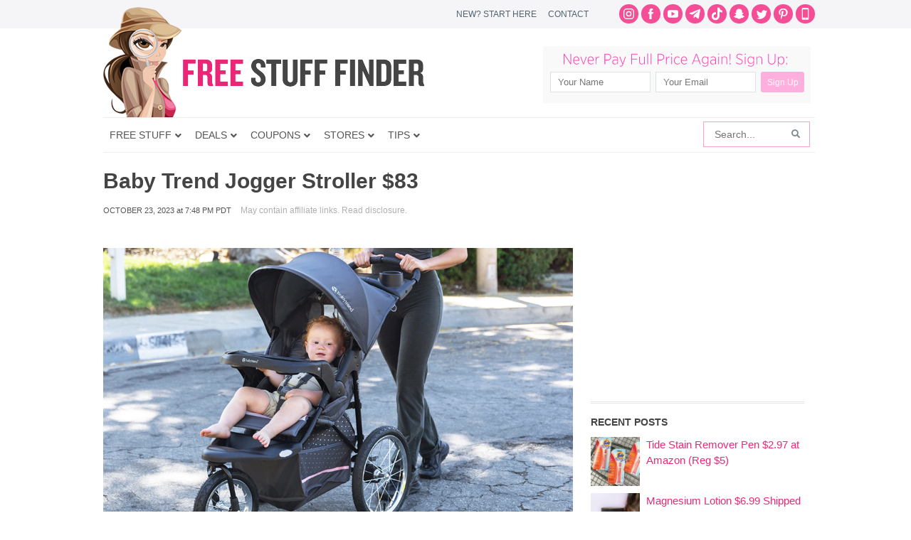

--- FILE ---
content_type: text/html; charset=utf-8
request_url: https://www.google.com/recaptcha/api2/aframe
body_size: 265
content:
<!DOCTYPE HTML><html><head><meta http-equiv="content-type" content="text/html; charset=UTF-8"></head><body><script nonce="82mwJFok2oSXop1-n4k1PQ">/** Anti-fraud and anti-abuse applications only. See google.com/recaptcha */ try{var clients={'sodar':'https://pagead2.googlesyndication.com/pagead/sodar?'};window.addEventListener("message",function(a){try{if(a.source===window.parent){var b=JSON.parse(a.data);var c=clients[b['id']];if(c){var d=document.createElement('img');d.src=c+b['params']+'&rc='+(localStorage.getItem("rc::a")?sessionStorage.getItem("rc::b"):"");window.document.body.appendChild(d);sessionStorage.setItem("rc::e",parseInt(sessionStorage.getItem("rc::e")||0)+1);localStorage.setItem("rc::h",'1768817548880');}}}catch(b){}});window.parent.postMessage("_grecaptcha_ready", "*");}catch(b){}</script></body></html>

--- FILE ---
content_type: application/javascript; charset=utf-8
request_url: https://fundingchoicesmessages.google.com/f/AGSKWxXE-PHG-FElylcsoPzVtGwpGnD4B64tzgGsXzMmiQl5UxUhte2SmiYRSAe4sQvdlk6cg4o-3uG-PBTIex0XBMgnNjdavuXIvpzzkJw8kcKoi6DAhulqcWY-RbHxnX436d7xlJQOxeeLgdYmFlUrtQgAZilgf_Zt9Jd1clqGD2VhkkHMyeJeOFFA8jnK/_/flashads./localads./adstrk./vnads./adsandbox.
body_size: -1289
content:
window['7b40533a-c9e4-451d-8eba-ecafa2d4f9ec'] = true;